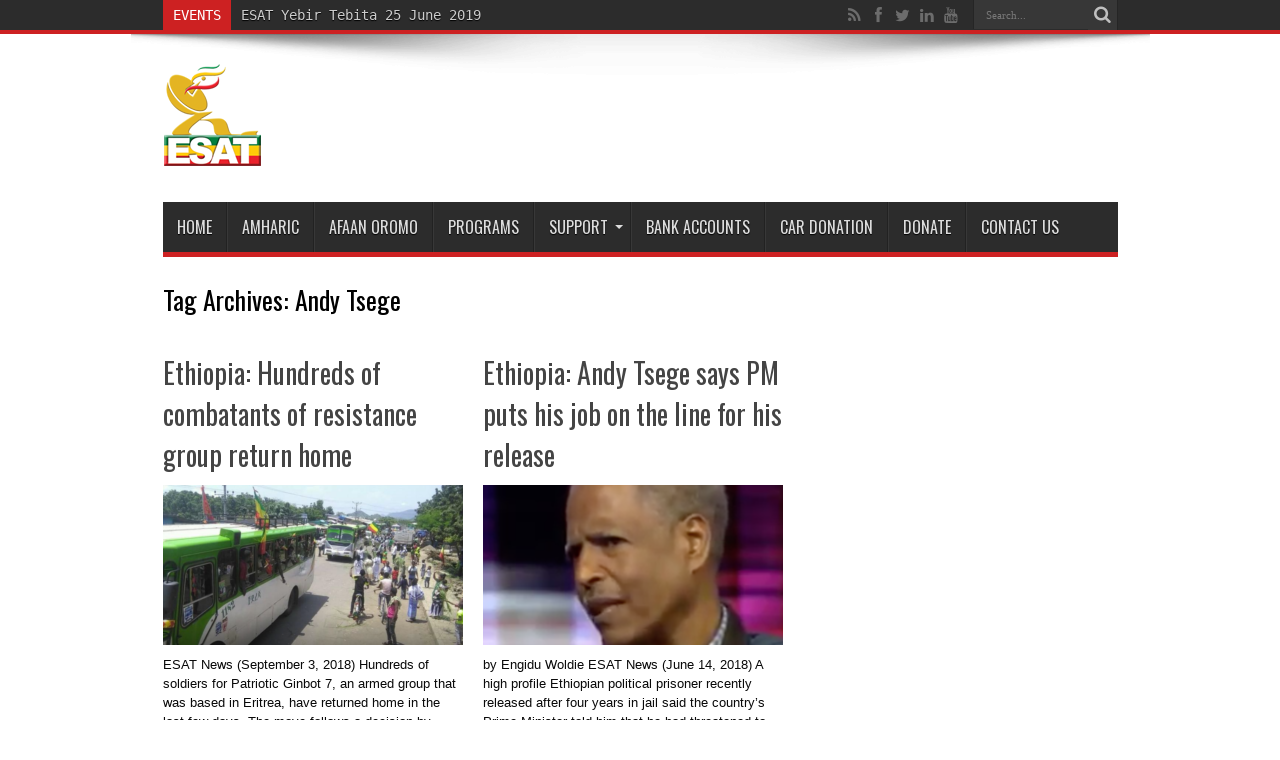

--- FILE ---
content_type: text/html; charset=UTF-8
request_url: https://ethsat.com/tag/andy-tsege/
body_size: 11135
content:
<!DOCTYPE html>
<html lang="en-CA" prefix="og: http://ogp.me/ns#">
<head>
<meta name="google-site-verification" content="ufrfJakQTxxdGXLeRZpO9yGKIitgG63JH1RlVjPZjWQ" />
<head>

</head>
<meta charset="UTF-8" />
	<script data-ad-client="ca-pub-4702174111192483" async src="https://pagead2.googlesyndication.com/pagead/js/adsbygoogle.js"></script>
<link rel="profile" href="http://gmpg.org/xfn/11" />
<link rel="pingback" href="https://ethsat.com/xmlrpc.php" />
<title>Andy Tsege &#8211; The Ethiopian Satellite Television and Radio (ESAT)</title>
<meta name='robots' content='max-image-preview:large' />
	<style>img:is([sizes="auto" i], [sizes^="auto," i]) { contain-intrinsic-size: 3000px 1500px }</style>
	<link rel="amphtml" href="https://ethsat.com/tag/andy-tsege/amp/" /><meta name="generator" content="AMP for WP 1.1.11"/><link rel='dns-prefetch' href='//fonts.googleapis.com' />
<link rel='dns-prefetch' href='//www.googletagmanager.com' />
<link rel='dns-prefetch' href='//pagead2.googlesyndication.com' />
<link rel="alternate" type="application/rss+xml" title="The Ethiopian Satellite Television and Radio (ESAT) &raquo; Feed" href="https://ethsat.com/feed/" />
<link rel="alternate" type="application/rss+xml" title="The Ethiopian Satellite Television and Radio (ESAT) &raquo; Comments Feed" href="https://ethsat.com/comments/feed/" />
<link rel="alternate" type="application/rss+xml" title="The Ethiopian Satellite Television and Radio (ESAT) &raquo; Andy Tsege Tag Feed" href="https://ethsat.com/tag/andy-tsege/feed/" />
<script type="text/javascript">
/* <![CDATA[ */
window._wpemojiSettings = {"baseUrl":"https:\/\/s.w.org\/images\/core\/emoji\/16.0.1\/72x72\/","ext":".png","svgUrl":"https:\/\/s.w.org\/images\/core\/emoji\/16.0.1\/svg\/","svgExt":".svg","source":{"concatemoji":"https:\/\/ethsat.com\/wp-includes\/js\/wp-emoji-release.min.js"}};
/*! This file is auto-generated */
!function(s,n){var o,i,e;function c(e){try{var t={supportTests:e,timestamp:(new Date).valueOf()};sessionStorage.setItem(o,JSON.stringify(t))}catch(e){}}function p(e,t,n){e.clearRect(0,0,e.canvas.width,e.canvas.height),e.fillText(t,0,0);var t=new Uint32Array(e.getImageData(0,0,e.canvas.width,e.canvas.height).data),a=(e.clearRect(0,0,e.canvas.width,e.canvas.height),e.fillText(n,0,0),new Uint32Array(e.getImageData(0,0,e.canvas.width,e.canvas.height).data));return t.every(function(e,t){return e===a[t]})}function u(e,t){e.clearRect(0,0,e.canvas.width,e.canvas.height),e.fillText(t,0,0);for(var n=e.getImageData(16,16,1,1),a=0;a<n.data.length;a++)if(0!==n.data[a])return!1;return!0}function f(e,t,n,a){switch(t){case"flag":return n(e,"\ud83c\udff3\ufe0f\u200d\u26a7\ufe0f","\ud83c\udff3\ufe0f\u200b\u26a7\ufe0f")?!1:!n(e,"\ud83c\udde8\ud83c\uddf6","\ud83c\udde8\u200b\ud83c\uddf6")&&!n(e,"\ud83c\udff4\udb40\udc67\udb40\udc62\udb40\udc65\udb40\udc6e\udb40\udc67\udb40\udc7f","\ud83c\udff4\u200b\udb40\udc67\u200b\udb40\udc62\u200b\udb40\udc65\u200b\udb40\udc6e\u200b\udb40\udc67\u200b\udb40\udc7f");case"emoji":return!a(e,"\ud83e\udedf")}return!1}function g(e,t,n,a){var r="undefined"!=typeof WorkerGlobalScope&&self instanceof WorkerGlobalScope?new OffscreenCanvas(300,150):s.createElement("canvas"),o=r.getContext("2d",{willReadFrequently:!0}),i=(o.textBaseline="top",o.font="600 32px Arial",{});return e.forEach(function(e){i[e]=t(o,e,n,a)}),i}function t(e){var t=s.createElement("script");t.src=e,t.defer=!0,s.head.appendChild(t)}"undefined"!=typeof Promise&&(o="wpEmojiSettingsSupports",i=["flag","emoji"],n.supports={everything:!0,everythingExceptFlag:!0},e=new Promise(function(e){s.addEventListener("DOMContentLoaded",e,{once:!0})}),new Promise(function(t){var n=function(){try{var e=JSON.parse(sessionStorage.getItem(o));if("object"==typeof e&&"number"==typeof e.timestamp&&(new Date).valueOf()<e.timestamp+604800&&"object"==typeof e.supportTests)return e.supportTests}catch(e){}return null}();if(!n){if("undefined"!=typeof Worker&&"undefined"!=typeof OffscreenCanvas&&"undefined"!=typeof URL&&URL.createObjectURL&&"undefined"!=typeof Blob)try{var e="postMessage("+g.toString()+"("+[JSON.stringify(i),f.toString(),p.toString(),u.toString()].join(",")+"));",a=new Blob([e],{type:"text/javascript"}),r=new Worker(URL.createObjectURL(a),{name:"wpTestEmojiSupports"});return void(r.onmessage=function(e){c(n=e.data),r.terminate(),t(n)})}catch(e){}c(n=g(i,f,p,u))}t(n)}).then(function(e){for(var t in e)n.supports[t]=e[t],n.supports.everything=n.supports.everything&&n.supports[t],"flag"!==t&&(n.supports.everythingExceptFlag=n.supports.everythingExceptFlag&&n.supports[t]);n.supports.everythingExceptFlag=n.supports.everythingExceptFlag&&!n.supports.flag,n.DOMReady=!1,n.readyCallback=function(){n.DOMReady=!0}}).then(function(){return e}).then(function(){var e;n.supports.everything||(n.readyCallback(),(e=n.source||{}).concatemoji?t(e.concatemoji):e.wpemoji&&e.twemoji&&(t(e.twemoji),t(e.wpemoji)))}))}((window,document),window._wpemojiSettings);
/* ]]> */
</script>
<style id='wp-emoji-styles-inline-css' type='text/css'>

	img.wp-smiley, img.emoji {
		display: inline !important;
		border: none !important;
		box-shadow: none !important;
		height: 1em !important;
		width: 1em !important;
		margin: 0 0.07em !important;
		vertical-align: -0.1em !important;
		background: none !important;
		padding: 0 !important;
	}
</style>
<link rel='stylesheet' id='wp-block-library-css' href='https://ethsat.com/wp-includes/css/dist/block-library/style.min.css' type='text/css' media='all' />
<style id='classic-theme-styles-inline-css' type='text/css'>
/*! This file is auto-generated */
.wp-block-button__link{color:#fff;background-color:#32373c;border-radius:9999px;box-shadow:none;text-decoration:none;padding:calc(.667em + 2px) calc(1.333em + 2px);font-size:1.125em}.wp-block-file__button{background:#32373c;color:#fff;text-decoration:none}
</style>
<link rel='stylesheet' id='coblocks-frontend-css' href='https://ethsat.com/wp-content/plugins/coblocks/dist/style-coblocks-1.css' type='text/css' media='all' />
<link rel='stylesheet' id='coblocks-extensions-css' href='https://ethsat.com/wp-content/plugins/coblocks/dist/style-coblocks-extensions.css' type='text/css' media='all' />
<link rel='stylesheet' id='coblocks-animation-css' href='https://ethsat.com/wp-content/plugins/coblocks/dist/style-coblocks-animation.css' type='text/css' media='all' />
<style id='global-styles-inline-css' type='text/css'>
:root{--wp--preset--aspect-ratio--square: 1;--wp--preset--aspect-ratio--4-3: 4/3;--wp--preset--aspect-ratio--3-4: 3/4;--wp--preset--aspect-ratio--3-2: 3/2;--wp--preset--aspect-ratio--2-3: 2/3;--wp--preset--aspect-ratio--16-9: 16/9;--wp--preset--aspect-ratio--9-16: 9/16;--wp--preset--color--black: #000000;--wp--preset--color--cyan-bluish-gray: #abb8c3;--wp--preset--color--white: #ffffff;--wp--preset--color--pale-pink: #f78da7;--wp--preset--color--vivid-red: #cf2e2e;--wp--preset--color--luminous-vivid-orange: #ff6900;--wp--preset--color--luminous-vivid-amber: #fcb900;--wp--preset--color--light-green-cyan: #7bdcb5;--wp--preset--color--vivid-green-cyan: #00d084;--wp--preset--color--pale-cyan-blue: #8ed1fc;--wp--preset--color--vivid-cyan-blue: #0693e3;--wp--preset--color--vivid-purple: #9b51e0;--wp--preset--gradient--vivid-cyan-blue-to-vivid-purple: linear-gradient(135deg,rgba(6,147,227,1) 0%,rgb(155,81,224) 100%);--wp--preset--gradient--light-green-cyan-to-vivid-green-cyan: linear-gradient(135deg,rgb(122,220,180) 0%,rgb(0,208,130) 100%);--wp--preset--gradient--luminous-vivid-amber-to-luminous-vivid-orange: linear-gradient(135deg,rgba(252,185,0,1) 0%,rgba(255,105,0,1) 100%);--wp--preset--gradient--luminous-vivid-orange-to-vivid-red: linear-gradient(135deg,rgba(255,105,0,1) 0%,rgb(207,46,46) 100%);--wp--preset--gradient--very-light-gray-to-cyan-bluish-gray: linear-gradient(135deg,rgb(238,238,238) 0%,rgb(169,184,195) 100%);--wp--preset--gradient--cool-to-warm-spectrum: linear-gradient(135deg,rgb(74,234,220) 0%,rgb(151,120,209) 20%,rgb(207,42,186) 40%,rgb(238,44,130) 60%,rgb(251,105,98) 80%,rgb(254,248,76) 100%);--wp--preset--gradient--blush-light-purple: linear-gradient(135deg,rgb(255,206,236) 0%,rgb(152,150,240) 100%);--wp--preset--gradient--blush-bordeaux: linear-gradient(135deg,rgb(254,205,165) 0%,rgb(254,45,45) 50%,rgb(107,0,62) 100%);--wp--preset--gradient--luminous-dusk: linear-gradient(135deg,rgb(255,203,112) 0%,rgb(199,81,192) 50%,rgb(65,88,208) 100%);--wp--preset--gradient--pale-ocean: linear-gradient(135deg,rgb(255,245,203) 0%,rgb(182,227,212) 50%,rgb(51,167,181) 100%);--wp--preset--gradient--electric-grass: linear-gradient(135deg,rgb(202,248,128) 0%,rgb(113,206,126) 100%);--wp--preset--gradient--midnight: linear-gradient(135deg,rgb(2,3,129) 0%,rgb(40,116,252) 100%);--wp--preset--font-size--small: 13px;--wp--preset--font-size--medium: 20px;--wp--preset--font-size--large: 36px;--wp--preset--font-size--x-large: 42px;--wp--preset--spacing--20: 0.44rem;--wp--preset--spacing--30: 0.67rem;--wp--preset--spacing--40: 1rem;--wp--preset--spacing--50: 1.5rem;--wp--preset--spacing--60: 2.25rem;--wp--preset--spacing--70: 3.38rem;--wp--preset--spacing--80: 5.06rem;--wp--preset--shadow--natural: 6px 6px 9px rgba(0, 0, 0, 0.2);--wp--preset--shadow--deep: 12px 12px 50px rgba(0, 0, 0, 0.4);--wp--preset--shadow--sharp: 6px 6px 0px rgba(0, 0, 0, 0.2);--wp--preset--shadow--outlined: 6px 6px 0px -3px rgba(255, 255, 255, 1), 6px 6px rgba(0, 0, 0, 1);--wp--preset--shadow--crisp: 6px 6px 0px rgba(0, 0, 0, 1);}:where(.is-layout-flex){gap: 0.5em;}:where(.is-layout-grid){gap: 0.5em;}body .is-layout-flex{display: flex;}.is-layout-flex{flex-wrap: wrap;align-items: center;}.is-layout-flex > :is(*, div){margin: 0;}body .is-layout-grid{display: grid;}.is-layout-grid > :is(*, div){margin: 0;}:where(.wp-block-columns.is-layout-flex){gap: 2em;}:where(.wp-block-columns.is-layout-grid){gap: 2em;}:where(.wp-block-post-template.is-layout-flex){gap: 1.25em;}:where(.wp-block-post-template.is-layout-grid){gap: 1.25em;}.has-black-color{color: var(--wp--preset--color--black) !important;}.has-cyan-bluish-gray-color{color: var(--wp--preset--color--cyan-bluish-gray) !important;}.has-white-color{color: var(--wp--preset--color--white) !important;}.has-pale-pink-color{color: var(--wp--preset--color--pale-pink) !important;}.has-vivid-red-color{color: var(--wp--preset--color--vivid-red) !important;}.has-luminous-vivid-orange-color{color: var(--wp--preset--color--luminous-vivid-orange) !important;}.has-luminous-vivid-amber-color{color: var(--wp--preset--color--luminous-vivid-amber) !important;}.has-light-green-cyan-color{color: var(--wp--preset--color--light-green-cyan) !important;}.has-vivid-green-cyan-color{color: var(--wp--preset--color--vivid-green-cyan) !important;}.has-pale-cyan-blue-color{color: var(--wp--preset--color--pale-cyan-blue) !important;}.has-vivid-cyan-blue-color{color: var(--wp--preset--color--vivid-cyan-blue) !important;}.has-vivid-purple-color{color: var(--wp--preset--color--vivid-purple) !important;}.has-black-background-color{background-color: var(--wp--preset--color--black) !important;}.has-cyan-bluish-gray-background-color{background-color: var(--wp--preset--color--cyan-bluish-gray) !important;}.has-white-background-color{background-color: var(--wp--preset--color--white) !important;}.has-pale-pink-background-color{background-color: var(--wp--preset--color--pale-pink) !important;}.has-vivid-red-background-color{background-color: var(--wp--preset--color--vivid-red) !important;}.has-luminous-vivid-orange-background-color{background-color: var(--wp--preset--color--luminous-vivid-orange) !important;}.has-luminous-vivid-amber-background-color{background-color: var(--wp--preset--color--luminous-vivid-amber) !important;}.has-light-green-cyan-background-color{background-color: var(--wp--preset--color--light-green-cyan) !important;}.has-vivid-green-cyan-background-color{background-color: var(--wp--preset--color--vivid-green-cyan) !important;}.has-pale-cyan-blue-background-color{background-color: var(--wp--preset--color--pale-cyan-blue) !important;}.has-vivid-cyan-blue-background-color{background-color: var(--wp--preset--color--vivid-cyan-blue) !important;}.has-vivid-purple-background-color{background-color: var(--wp--preset--color--vivid-purple) !important;}.has-black-border-color{border-color: var(--wp--preset--color--black) !important;}.has-cyan-bluish-gray-border-color{border-color: var(--wp--preset--color--cyan-bluish-gray) !important;}.has-white-border-color{border-color: var(--wp--preset--color--white) !important;}.has-pale-pink-border-color{border-color: var(--wp--preset--color--pale-pink) !important;}.has-vivid-red-border-color{border-color: var(--wp--preset--color--vivid-red) !important;}.has-luminous-vivid-orange-border-color{border-color: var(--wp--preset--color--luminous-vivid-orange) !important;}.has-luminous-vivid-amber-border-color{border-color: var(--wp--preset--color--luminous-vivid-amber) !important;}.has-light-green-cyan-border-color{border-color: var(--wp--preset--color--light-green-cyan) !important;}.has-vivid-green-cyan-border-color{border-color: var(--wp--preset--color--vivid-green-cyan) !important;}.has-pale-cyan-blue-border-color{border-color: var(--wp--preset--color--pale-cyan-blue) !important;}.has-vivid-cyan-blue-border-color{border-color: var(--wp--preset--color--vivid-cyan-blue) !important;}.has-vivid-purple-border-color{border-color: var(--wp--preset--color--vivid-purple) !important;}.has-vivid-cyan-blue-to-vivid-purple-gradient-background{background: var(--wp--preset--gradient--vivid-cyan-blue-to-vivid-purple) !important;}.has-light-green-cyan-to-vivid-green-cyan-gradient-background{background: var(--wp--preset--gradient--light-green-cyan-to-vivid-green-cyan) !important;}.has-luminous-vivid-amber-to-luminous-vivid-orange-gradient-background{background: var(--wp--preset--gradient--luminous-vivid-amber-to-luminous-vivid-orange) !important;}.has-luminous-vivid-orange-to-vivid-red-gradient-background{background: var(--wp--preset--gradient--luminous-vivid-orange-to-vivid-red) !important;}.has-very-light-gray-to-cyan-bluish-gray-gradient-background{background: var(--wp--preset--gradient--very-light-gray-to-cyan-bluish-gray) !important;}.has-cool-to-warm-spectrum-gradient-background{background: var(--wp--preset--gradient--cool-to-warm-spectrum) !important;}.has-blush-light-purple-gradient-background{background: var(--wp--preset--gradient--blush-light-purple) !important;}.has-blush-bordeaux-gradient-background{background: var(--wp--preset--gradient--blush-bordeaux) !important;}.has-luminous-dusk-gradient-background{background: var(--wp--preset--gradient--luminous-dusk) !important;}.has-pale-ocean-gradient-background{background: var(--wp--preset--gradient--pale-ocean) !important;}.has-electric-grass-gradient-background{background: var(--wp--preset--gradient--electric-grass) !important;}.has-midnight-gradient-background{background: var(--wp--preset--gradient--midnight) !important;}.has-small-font-size{font-size: var(--wp--preset--font-size--small) !important;}.has-medium-font-size{font-size: var(--wp--preset--font-size--medium) !important;}.has-large-font-size{font-size: var(--wp--preset--font-size--large) !important;}.has-x-large-font-size{font-size: var(--wp--preset--font-size--x-large) !important;}
:where(.wp-block-post-template.is-layout-flex){gap: 1.25em;}:where(.wp-block-post-template.is-layout-grid){gap: 1.25em;}
:where(.wp-block-columns.is-layout-flex){gap: 2em;}:where(.wp-block-columns.is-layout-grid){gap: 2em;}
:root :where(.wp-block-pullquote){font-size: 1.5em;line-height: 1.6;}
</style>
<link rel='stylesheet' id='wp-components-css' href='https://ethsat.com/wp-includes/css/dist/components/style.min.css' type='text/css' media='all' />
<link rel='stylesheet' id='godaddy-styles-css' href='https://ethsat.com/wp-content/plugins/coblocks/includes/Dependencies/GoDaddy/Styles/build/latest.css' type='text/css' media='all' />
<link rel='stylesheet' id='tie-style-css' href='https://ethsat.com/wp-content/themes/jarida/style.css' type='text/css' media='all' />
<link rel='stylesheet' id='Oswald-css' href='https://fonts.googleapis.com/css?family=Oswald%3Aregular%2C700' type='text/css' media='all' />
<script type="text/javascript" async='async' src="https://ethsat.com/wp-includes/js/jquery/jquery.min.js" id="jquery-core-js"></script>
<script type="text/javascript" async='async' src="https://ethsat.com/wp-includes/js/jquery/jquery-migrate.min.js" id="jquery-migrate-js"></script>
<link rel="https://api.w.org/" href="https://ethsat.com/wp-json/" /><link rel="alternate" title="JSON" type="application/json" href="https://ethsat.com/wp-json/wp/v2/tags/11406" /><link rel="EditURI" type="application/rsd+xml" title="RSD" href="https://ethsat.com/xmlrpc.php?rsd" />
<meta name="generator" content="Site Kit by Google 1.170.0" /><link rel="shortcut icon" href="https://ethsat.com/wp-content/uploads/2012/07/ESAT-falvio.png" title="Favicon" /><!--[if IE]>
<script type="text/javascript">jQuery(document).ready(function (){ jQuery(".menu-item").has("ul").children("a").attr("aria-haspopup", "true");});</script>
<![endif]-->
<!--[if lt IE 9]>
<script src="https://ethsat.com/wp-content/themes/jarida/js/html5.js"></script>
<script src="https://ethsat.com/wp-content/themes/jarida/js/selectivizr-min.js"></script>
<![endif]-->
<!--[if IE 8]>
<link rel="stylesheet" type="text/css" media="all" href="https://ethsat.com/wp-content/themes/jarida/css/ie8.css" />
<![endif]-->
<meta http-equiv="X-UA-Compatible" content="IE=edge,chrome=1" />
<meta name="viewport" content="width=device-width, initial-scale=1, maximum-scale=1, user-scalable=no" />
<style type="text/css" media="screen">

body{background:#FFF;}
.background-cover{
	background-color: !important;
	background-image : url('https://ethsat.com/wp-content/uploads/2016/09/background.jpg') !important;
	filter: progid:DXImageTransform.Microsoft.AlphaImageLoader(src='https://ethsat.com/wp-content/uploads/2016/09/background.jpg',sizingMethod='scale') !important;
	-ms-filter: "progid:DXImageTransform.Microsoft.AlphaImageLoader(src='https://ethsat.com/wp-content/uploads/2016/09/background.jpg',sizingMethod='scale')" !important;
}

body{
	color :#0a0a0a !important;
}

.top-nav, .top-nav ul li a, .breaking-news span {
	font-family: "Lucida Console", Monaco, monospace;
	font-size : 14px !important;
}

body.single .entry, body.page .entry{
	font-size : 12px !important;
}

h2.cat-box-title, h2.cat-box-title a, .block-head h3, #respond h3, #comments-title, h2.review-box-header  {
	font-size : 16px !important;
}



</style>


<!-- Google AdSense meta tags added by Site Kit -->
<meta name="google-adsense-platform-account" content="ca-host-pub-2644536267352236">
<meta name="google-adsense-platform-domain" content="sitekit.withgoogle.com">
<!-- End Google AdSense meta tags added by Site Kit -->

<!-- Google AdSense snippet added by Site Kit -->
<script type="text/javascript" async="async" src="https://pagead2.googlesyndication.com/pagead/js/adsbygoogle.js?client=ca-pub-4702174111192483&amp;host=ca-host-pub-2644536267352236" crossorigin="anonymous"></script>

<!-- End Google AdSense snippet added by Site Kit -->
</head>
<body id="top" class="archive tag tag-andy-tsege tag-11406 wp-theme-jarida">
	<div class="background-cover"></div>
	<div class="wrapper full-site layout-2c">
				<div class="top-nav fade-in animated1 head_brnews">
			<div class="container">
				<div class="search-block">
					<form method="get" id="searchform" action="https://ethsat.com/">
						<button class="search-button" type="submit" value="Search"></button>	
						<input type="text" id="s" name="s" value="Search..." onfocus="if (this.value == 'Search...') {this.value = '';}" onblur="if (this.value == '') {this.value = 'Search...';}"  />
					</form>
				</div><!-- .search-block /-->
						<div class="social-icons icon_flat">
		<a class="tooldown" title="Rss" href="https://ethsat.com/feed/" target="_blank"><i class="tieicon-rss"></i></a><a class="tooldown" title="Facebook" href="https://www.facebook.com/ESATtv" target="_blank"><i class="tieicon-facebook"></i></a><a class="tooldown" title="Twitter" href="https://twitter.com/ESATtv" target="_blank"><i class="tieicon-twitter"></i></a><a class="tooldown" title="LinkedIn" href="https://www.linkedin.com/company/esattv/" target="_blank"><i class="tieicon-linkedin"></i></a><a class="tooldown" title="Youtube" href="https://www.youtube.com/c/ESATtvEthiopia" target="_blank"><i class="tieicon-youtube"></i></a>	</div>

				
					
	<div class="breaking-news">
		<span>Events</span>
				
					<ul>
							<li><a href="https://ethsat.com/2019/06/esat-yebir-tebita-25-june-2019/" title="ESAT Yebir Tebita 25 June 2019">ESAT Yebir Tebita 25 June 2019</a></li>
							<li><a href="https://ethsat.com/2018/07/esat-live-pm-abiy-ahmed-at-washington-dc-convention/" title="ESAT Live &#8211; PM Abiy Ahmed at Washington DC Convention Center July 28, 2018">ESAT Live &#8211; PM Abiy Ahmed at Washington DC Convention Center July 28, 2018</a></li>
							<li><a href="https://ethsat.com/2018/07/esfna-dallas-2018-july-4/" title="ESFNA Dallas 2018 July 4">ESFNA Dallas 2018 July 4</a></li>
							<li><a href="https://ethsat.com/2018/07/esfna-dallas-2018-july-3-pt-2/" title="ESFNA Dallas 2018 July 3 &#8211; pt 2">ESFNA Dallas 2018 July 3 &#8211; pt 2</a></li>
							<li><a href="https://ethsat.com/2018/07/esfna-dallas-2018-july-3-pt-1/" title="ESFNA Dallas 2018 July 3 &#8211; pt 1">ESFNA Dallas 2018 July 3 &#8211; pt 1</a></li>
							<li><a href="https://ethsat.com/2018/06/vision-ethiopia-and-esat-5th-conference-on-sr-168/" title="Vision Ethiopia and ESAT 5th conference on SR 168">Vision Ethiopia and ESAT 5th conference on SR 168</a></li>
						</ul>
					
						<script type="text/javascript">
			jQuery(document).ready(function(){
								jQuery('.breaking-news ul').innerfade({animationtype: 'fade', speed: 750 , timeout: 3500});
							});
		</script>
	</div> <!-- .breaking-news -->				
			</div>
		</div><!-- .top-menu /-->
				

		<div class="container">	
		<header id="theme-header">
		<div class="header-content fade-in animated1">
			<div class="logo" style="margin-top:5px">
			<h1>								<a title="The Ethiopian Satellite Television and Radio (ESAT)" href="https://ethsat.com/">
					<img src="https://ethsat.com/wp-content/uploads/2016/10/esat-logo.png" alt="The Ethiopian Satellite Television and Radio (ESAT)" /><strong>The Ethiopian Satellite Television and Radio (ESAT) No. 1 Ethiopian news media: Esat, Ethiopian news, daily Ethiopian news, ESAT tv, ESAT Radio, Ethiopia</strong>
				</a>
			</h1>			</div><!-- .logo /-->
			<div class="ads-top">				</div>			<div class="clear"></div>
		</div>	
									<nav id="main-nav" class="fade-in animated2 fixed-enabled">
				<div class="container">				
				<div class="main-menu"><ul id="menu-main-menu" class="menu"><li id="menu-item-51952" class="menu-item  menu-item-type-custom  menu-item-object-custom  menu-item-home"><a href="https://ethsat.com/">Home</a></li>
<li id="menu-item-52122" class="menu-item  menu-item-type-custom  menu-item-object-custom"><a href="http://amharic.ethsat.com/">Amharic</a></li>
<li id="menu-item-52123" class="menu-item  menu-item-type-custom  menu-item-object-custom"><a href="http://oromiffa.ethsat.com/">Afaan Oromo</a></li>
<li id="menu-item-52128" class="menu-item  menu-item-type-post_type  menu-item-object-page"><a href="https://ethsat.com/programs/">Programs</a></li>
<li id="menu-item-67709" class="menu-item  menu-item-type-custom  menu-item-object-custom  menu-item-has-children"><a>Support</a>
<ul class="sub-menu">
	<li id="menu-item-67713" class="menu-item  menu-item-type-custom  menu-item-object-custom"><a href="https://app.mobilecause.com/form/Fcv8ZQ">Monthly Donation</a></li>
	<li id="menu-item-52127" class="menu-item  menu-item-type-post_type  menu-item-object-page"><a href="https://ethsat.com/contact-us/">Contact</a></li>
	<li id="menu-item-67708" class="menu-item  menu-item-type-custom  menu-item-object-custom"><a href="https://ethsat.com/wp-content/uploads/2016/03/ESAT_CONTRIBUTION_FORM.pdf">Contribution Form</a></li>
</ul> <!--End Sub Menu -->
</li>
<li id="menu-item-67589" class="menu-item  menu-item-type-post_type  menu-item-object-page"><a href="https://ethsat.com/esat-bank-account-details/">Bank Accounts</a></li>
<li id="menu-item-67684" class="menu-item  menu-item-type-custom  menu-item-object-custom"><a href="http://ethsat.careasy.org/HOME.html">Car Donation</a></li>
<li id="menu-item-67672" class="menu-item  menu-item-type-custom  menu-item-object-custom"><a href="https://app.mobilecause.com/form/Fcv8ZQ">DONATE</a></li>
<li id="menu-item-73955" class="menu-item  menu-item-type-post_type  menu-item-object-page"><a href="https://ethsat.com/contact-us/">Contact Us</a></li>
</ul></div>				</div>
			</nav><!-- .main-nav /-->
			<script>
				document.write('<link href="wp-includes/css/admin-bar.min.css?cacheBusting='+ Math.floor(Math.random()*10000) +'" rel="stylesheet" type="text/css" />');
			</script>
		</header><!-- #header /-->
	
	<div id="main-content" class="container fade-in animated3">


<script async src="//pagead2.googlesyndication.com/pagead/js/adsbygoogle.js"></script>



<div class="content-wrap">
	<div class="content">
		
		<div class="page-head">
			<h1 class="page-title">
				Tag Archives: <span>Andy Tsege</span>			</h1>
						<div class="stripe-line"></div>
		</div>
		
		<div class="post-listing archives_2col">
	<article class="item-list item_1">
		<h2 class="post-title"><a href="https://ethsat.com/2018/09/hundreds-of-combatants-of-resistance-group-return-home/" title="Permalink to Ethiopia: Hundreds of combatants of resistance group return home" rel="bookmark">Ethiopia: Hundreds of combatants of resistance group return home</a></h2>
		<p class="post-meta">
	
	
	
</p>
						
								
		<div class="post-thumbnail">
			<a href="https://ethsat.com/2018/09/hundreds-of-combatants-of-resistance-group-return-home/" title="Permalink to Ethiopia: Hundreds of combatants of resistance group return home" rel="bookmark">
				<img width="300" height="160" src="https://ethsat.com/wp-content/uploads/2018/09/Screen-Shot-2018-09-03-at-2.17.12-PM-300x160.png" class="attachment-tie-large size-tie-large wp-post-image" alt="" decoding="async" srcset="https://ethsat.com/wp-content/uploads/2018/09/Screen-Shot-2018-09-03-at-2.17.12-PM-300x160.png 300w, https://ethsat.com/wp-content/uploads/2018/09/Screen-Shot-2018-09-03-at-2.17.12-PM-620x330.png 620w" sizes="(max-width: 300px) 100vw, 300px" />							</a>
		</div><!-- post-thumbnail /-->
					<div class="entry">
			<p>ESAT News (September 3, 2018) Hundreds of soldiers for Patriotic Ginbot 7, an armed group that was based in Eritrea, have returned home in the last few days. The move follows a decision by Patriotic Ginbot 7 to lay down arms and carry out a peaceful political struggle after a call by Prime Minister Abiy Ahmed to all opposition groups, ...</p>
			<a class="more-link" href="https://ethsat.com/2018/09/hundreds-of-combatants-of-resistance-group-return-home/">Read More &raquo;</a>
		</div>
		
		<div class="mini-share-post">
	<script>
	window.___gcfg = {lang: 'en-US'};
	(function(w, d, s) {
	  function go(){
		var js, fjs = d.getElementsByTagName(s)[0], load = function(url, id) {
		  if (d.getElementById(id)) {return;}
		  js = d.createElement(s); js.src = url; js.id = id;
		  fjs.parentNode.insertBefore(js, fjs);
		};
		load('//connect.facebook.net/en/all.js#xfbml=1', 'fbjssdk');
		load('https://apis.google.com/js/plusone.js', 'gplus1js');
		load('//platform.twitter.com/widgets.js', 'tweetjs');
	  }
	  if (w.addEventListener) { w.addEventListener("load", go, false); }
	  else if (w.attachEvent) { w.attachEvent("onload",go); }
	}(window, document, 'script'));
	</script>
	<ul>			
							</ul>
	<div class="clear"></div>
</div> <!-- .share-post -->		<div class="clear"></div>
	</article><!-- .item-list -->
		
	<article class="item-list item_2">
		<h2 class="post-title"><a href="https://ethsat.com/2018/06/ethiopia-andy-tsege-says-pm-puts-his-job-on-the-line-for-his-release/" title="Permalink to Ethiopia: Andy Tsege says PM puts his job on the line for his release" rel="bookmark">Ethiopia: Andy Tsege says PM puts his job on the line for his release</a></h2>
		<p class="post-meta">
	
	
	
</p>
						
								
		<div class="post-thumbnail">
			<a href="https://ethsat.com/2018/06/ethiopia-andy-tsege-says-pm-puts-his-job-on-the-line-for-his-release/" title="Permalink to Ethiopia: Andy Tsege says PM puts his job on the line for his release" rel="bookmark">
				<img width="300" height="160" src="https://ethsat.com/wp-content/uploads/2018/06/Screen-Shot-2018-06-14-at-9.07.43-AM-300x160.png" class="attachment-tie-large size-tie-large wp-post-image" alt="" decoding="async" srcset="https://ethsat.com/wp-content/uploads/2018/06/Screen-Shot-2018-06-14-at-9.07.43-AM-300x160.png 300w, https://ethsat.com/wp-content/uploads/2018/06/Screen-Shot-2018-06-14-at-9.07.43-AM-620x330.png 620w" sizes="(max-width: 300px) 100vw, 300px" />							</a>
		</div><!-- post-thumbnail /-->
					<div class="entry">
			<p>by Engidu Woldie ESAT News (June 14, 2018) A high profile Ethiopian political prisoner recently released after four years in jail said the country’s Prime Minister told him that he had threatened to resign from his post if the ruling party would not release him. The death row prisoner, Andargachew (Andy) Tsege, told the BBC’s Hardtalk Zeinab Badawi that he ...</p>
			<a class="more-link" href="https://ethsat.com/2018/06/ethiopia-andy-tsege-says-pm-puts-his-job-on-the-line-for-his-release/">Read More &raquo;</a>
		</div>
		
		<div class="mini-share-post">
	<script>
	window.___gcfg = {lang: 'en-US'};
	(function(w, d, s) {
	  function go(){
		var js, fjs = d.getElementsByTagName(s)[0], load = function(url, id) {
		  if (d.getElementById(id)) {return;}
		  js = d.createElement(s); js.src = url; js.id = id;
		  fjs.parentNode.insertBefore(js, fjs);
		};
		load('//connect.facebook.net/en/all.js#xfbml=1', 'fbjssdk');
		load('https://apis.google.com/js/plusone.js', 'gplus1js');
		load('//platform.twitter.com/widgets.js', 'tweetjs');
	  }
	  if (w.addEventListener) { w.addEventListener("load", go, false); }
	  else if (w.attachEvent) { w.attachEvent("onload",go); }
	}(window, document, 'script'));
	</script>
	<ul>			
							</ul>
	<div class="clear"></div>
</div> <!-- .share-post -->		<div class="clear"></div>
	</article><!-- .item-list -->
			<div class="sep"></div>
		
	<article class="item-list item_1">
		<h2 class="post-title"><a href="https://ethsat.com/2018/06/i-suspected-they-could-just-kill-me-and-dump-me-somewhere-andy-tsege/" title="Permalink to “I suspected they could just kill me and dump me somewhere” Andy Tsege" rel="bookmark">“I suspected they could just kill me and dump me somewhere” Andy Tsege</a></h2>
		<p class="post-meta">
	
	
	
</p>
						
								
		<div class="post-thumbnail">
			<a href="https://ethsat.com/2018/06/i-suspected-they-could-just-kill-me-and-dump-me-somewhere-andy-tsege/" title="Permalink to “I suspected they could just kill me and dump me somewhere” Andy Tsege" rel="bookmark">
				<img width="300" height="160" src="https://ethsat.com/wp-content/uploads/2018/05/andi-300x160.jpg" class="attachment-tie-large size-tie-large wp-post-image" alt="" decoding="async" loading="lazy" srcset="https://ethsat.com/wp-content/uploads/2018/05/andi-300x160.jpg 300w, https://ethsat.com/wp-content/uploads/2018/05/andi-620x330.jpg 620w" sizes="auto, (max-width: 300px) 100vw, 300px" />							</a>
		</div><!-- post-thumbnail /-->
					<div class="entry">
			<p>“I suspected they could just kill me and dump me somewhere” Andy Tsege, the Ethiopian political prisoner released last week said in an interview on Victoria live. “I suspected they could just kill me and dump me somewhere” British national Andy Tsege spent four years on death row in Ethiopia after he was accused of being a terrorist. Now he ...</p>
			<a class="more-link" href="https://ethsat.com/2018/06/i-suspected-they-could-just-kill-me-and-dump-me-somewhere-andy-tsege/">Read More &raquo;</a>
		</div>
		
		<div class="mini-share-post">
	<script>
	window.___gcfg = {lang: 'en-US'};
	(function(w, d, s) {
	  function go(){
		var js, fjs = d.getElementsByTagName(s)[0], load = function(url, id) {
		  if (d.getElementById(id)) {return;}
		  js = d.createElement(s); js.src = url; js.id = id;
		  fjs.parentNode.insertBefore(js, fjs);
		};
		load('//connect.facebook.net/en/all.js#xfbml=1', 'fbjssdk');
		load('https://apis.google.com/js/plusone.js', 'gplus1js');
		load('//platform.twitter.com/widgets.js', 'tweetjs');
	  }
	  if (w.addEventListener) { w.addEventListener("load", go, false); }
	  else if (w.attachEvent) { w.attachEvent("onload",go); }
	}(window, document, 'script'));
	</script>
	<ul>			
							</ul>
	<div class="clear"></div>
</div> <!-- .share-post -->		<div class="clear"></div>
	</article><!-- .item-list -->
		
	<article class="item-list item_2">
		<h2 class="post-title"><a href="https://ethsat.com/2018/06/pm-abiy-ahmed-played-very-decisive-role-for-my-release-says-andy-tsege/" title="Permalink to PM Abiy Ahmed played very decisive role for my release, says Andy Tsege" rel="bookmark">PM Abiy Ahmed played very decisive role for my release, says Andy Tsege</a></h2>
		<p class="post-meta">
	
	
	
</p>
						
								
		<div class="post-thumbnail">
			<a href="https://ethsat.com/2018/06/pm-abiy-ahmed-played-very-decisive-role-for-my-release-says-andy-tsege/" title="Permalink to PM Abiy Ahmed played very decisive role for my release, says Andy Tsege" rel="bookmark">
				<img width="300" height="160" src="https://ethsat.com/wp-content/uploads/2018/06/Screen-Shot-2018-06-01-at-8.22.51-AM-300x160.png" class="attachment-tie-large size-tie-large wp-post-image" alt="" decoding="async" loading="lazy" srcset="https://ethsat.com/wp-content/uploads/2018/06/Screen-Shot-2018-06-01-at-8.22.51-AM-300x160.png 300w, https://ethsat.com/wp-content/uploads/2018/06/Screen-Shot-2018-06-01-at-8.22.51-AM-620x330.png 620w" sizes="auto, (max-width: 300px) 100vw, 300px" />							</a>
		</div><!-- post-thumbnail /-->
					<div class="entry">
			<p>by Engidu Woldie ESAT News (June 1, 2018) Andargachew Tsege has been reunited with his family in London in an emotional welcome at the Heathrow Airport where Ethiopians came out in huge numbers to celebrate his release after four years of imprisonment. Upon arrival, Andy acknowledged Prime Minister Abiy Ahmed for playing a key role to get him released. He ...</p>
			<a class="more-link" href="https://ethsat.com/2018/06/pm-abiy-ahmed-played-very-decisive-role-for-my-release-says-andy-tsege/">Read More &raquo;</a>
		</div>
		
		<div class="mini-share-post">
	<script>
	window.___gcfg = {lang: 'en-US'};
	(function(w, d, s) {
	  function go(){
		var js, fjs = d.getElementsByTagName(s)[0], load = function(url, id) {
		  if (d.getElementById(id)) {return;}
		  js = d.createElement(s); js.src = url; js.id = id;
		  fjs.parentNode.insertBefore(js, fjs);
		};
		load('//connect.facebook.net/en/all.js#xfbml=1', 'fbjssdk');
		load('https://apis.google.com/js/plusone.js', 'gplus1js');
		load('//platform.twitter.com/widgets.js', 'tweetjs');
	  }
	  if (w.addEventListener) { w.addEventListener("load", go, false); }
	  else if (w.attachEvent) { w.attachEvent("onload",go); }
	}(window, document, 'script'));
	</script>
	<ul>			
							</ul>
	<div class="clear"></div>
</div> <!-- .share-post -->		<div class="clear"></div>
	</article><!-- .item-list -->
			<div class="sep"></div>
		
	<article class="item-list item_1">
		<h2 class="post-title"><a href="https://ethsat.com/2018/05/andargachew-tsege-says-pm-spoke-to-him-on-various-issues/" title="Permalink to Andargachew Tsege says PM spoke to him on various issues" rel="bookmark">Andargachew Tsege says PM spoke to him on various issues</a></h2>
		<p class="post-meta">
	
	
	
</p>
						
								
		<div class="post-thumbnail">
			<a href="https://ethsat.com/2018/05/andargachew-tsege-says-pm-spoke-to-him-on-various-issues/" title="Permalink to Andargachew Tsege says PM spoke to him on various issues" rel="bookmark">
				<img width="300" height="160" src="https://ethsat.com/wp-content/uploads/2018/05/Screen-Shot-2018-05-30-at-9.52.14-AM-300x160.png" class="attachment-tie-large size-tie-large wp-post-image" alt="" decoding="async" loading="lazy" srcset="https://ethsat.com/wp-content/uploads/2018/05/Screen-Shot-2018-05-30-at-9.52.14-AM-300x160.png 300w, https://ethsat.com/wp-content/uploads/2018/05/Screen-Shot-2018-05-30-at-9.52.14-AM-620x330.png 620w" sizes="auto, (max-width: 300px) 100vw, 300px" />							</a>
		</div><!-- post-thumbnail /-->
					<div class="entry">
			<p>by Engidu Woldie ESAT News (May 30, 2018) Andargachew Tsege, a political prisoner who was on death row and released yesterday after four years of imprisonment, said Prime Minister Abiy Ahmed spoke to him on a number of issues. He however told ESAT on a phone interview that he would not give details of the discussions with the PM. “I ...</p>
			<a class="more-link" href="https://ethsat.com/2018/05/andargachew-tsege-says-pm-spoke-to-him-on-various-issues/">Read More &raquo;</a>
		</div>
		
		<div class="mini-share-post">
	<script>
	window.___gcfg = {lang: 'en-US'};
	(function(w, d, s) {
	  function go(){
		var js, fjs = d.getElementsByTagName(s)[0], load = function(url, id) {
		  if (d.getElementById(id)) {return;}
		  js = d.createElement(s); js.src = url; js.id = id;
		  fjs.parentNode.insertBefore(js, fjs);
		};
		load('//connect.facebook.net/en/all.js#xfbml=1', 'fbjssdk');
		load('https://apis.google.com/js/plusone.js', 'gplus1js');
		load('//platform.twitter.com/widgets.js', 'tweetjs');
	  }
	  if (w.addEventListener) { w.addEventListener("load", go, false); }
	  else if (w.attachEvent) { w.attachEvent("onload",go); }
	}(window, document, 'script'));
	</script>
	<ul>			
							</ul>
	<div class="clear"></div>
</div> <!-- .share-post -->		<div class="clear"></div>
	</article><!-- .item-list -->
		
	<article class="item-list item_2">
		<h2 class="post-title"><a href="https://ethsat.com/2018/05/ethiopia-andargachew-tsege-walks-free/" title="Permalink to Ethiopia: Andargachew Tsege walks free" rel="bookmark">Ethiopia: Andargachew Tsege walks free</a></h2>
		<p class="post-meta">
	
	
	
</p>
						
								
		<div class="post-thumbnail">
			<a href="https://ethsat.com/2018/05/ethiopia-andargachew-tsege-walks-free/" title="Permalink to Ethiopia: Andargachew Tsege walks free" rel="bookmark">
				<img width="228" height="160" src="https://ethsat.com/wp-content/uploads/2018/05/Screen-Shot-2018-05-29-at-8.26.02-AM-228x160.png" class="attachment-tie-large size-tie-large wp-post-image" alt="" decoding="async" loading="lazy" />							</a>
		</div><!-- post-thumbnail /-->
					<div class="entry">
			<p>By Engidu Woldie ESAT News (May 29, 2018) Ethiopia’s high profile political prisoner was freed today and welcomed at his residence by a jubilant crowd. The leader of an opposition movement, Andargachew Tsege, was kidnapped at a Yemeni airport in June 2014 in a joint operation by the Yemeni and Ethiopian intelligence and was held in solitary confinement until his ...</p>
			<a class="more-link" href="https://ethsat.com/2018/05/ethiopia-andargachew-tsege-walks-free/">Read More &raquo;</a>
		</div>
		
		<div class="mini-share-post">
	<script>
	window.___gcfg = {lang: 'en-US'};
	(function(w, d, s) {
	  function go(){
		var js, fjs = d.getElementsByTagName(s)[0], load = function(url, id) {
		  if (d.getElementById(id)) {return;}
		  js = d.createElement(s); js.src = url; js.id = id;
		  fjs.parentNode.insertBefore(js, fjs);
		};
		load('//connect.facebook.net/en/all.js#xfbml=1', 'fbjssdk');
		load('https://apis.google.com/js/plusone.js', 'gplus1js');
		load('//platform.twitter.com/widgets.js', 'tweetjs');
	  }
	  if (w.addEventListener) { w.addEventListener("load", go, false); }
	  else if (w.attachEvent) { w.attachEvent("onload",go); }
	}(window, document, 'script'));
	</script>
	<ul>			
							</ul>
	<div class="clear"></div>
</div> <!-- .share-post -->		<div class="clear"></div>
	</article><!-- .item-list -->
			<div class="sep"></div>
		
	<article class="item-list item_1">
		<h2 class="post-title"><a href="https://ethsat.com/2018/05/ethiopians-await-release-of-high-profile-political-prisoner/" title="Permalink to Ethiopians await release of high profile political prisoner" rel="bookmark">Ethiopians await release of high profile political prisoner</a></h2>
		<p class="post-meta">
	
	
	
</p>
						
								
		<div class="post-thumbnail">
			<a href="https://ethsat.com/2018/05/ethiopians-await-release-of-high-profile-political-prisoner/" title="Permalink to Ethiopians await release of high profile political prisoner" rel="bookmark">
				<img width="300" height="160" src="https://ethsat.com/wp-content/uploads/2018/05/Screen-Shot-2018-05-28-at-10.43.33-AM-300x160.png" class="attachment-tie-large size-tie-large wp-post-image" alt="" decoding="async" loading="lazy" srcset="https://ethsat.com/wp-content/uploads/2018/05/Screen-Shot-2018-05-28-at-10.43.33-AM-300x160.png 300w, https://ethsat.com/wp-content/uploads/2018/05/Screen-Shot-2018-05-28-at-10.43.33-AM-620x330.png 620w, https://ethsat.com/wp-content/uploads/2018/05/Screen-Shot-2018-05-28-at-10.43.33-AM.png 634w" sizes="auto, (max-width: 300px) 100vw, 300px" />							</a>
		</div><!-- post-thumbnail /-->
					<div class="entry">
			<p>By Engidu Woldie ESAT News (May 28, 2018) A high profile political prisoners is expected to walk free today after four years of solitary confinement. The leader of an opposition group based abroad, Andargachew Tsege was kidnapped at the Yemeni airport in June 2014, in a joint operation by the Yemeni and Ethiopian intelligence. He was sentenced to death in ...</p>
			<a class="more-link" href="https://ethsat.com/2018/05/ethiopians-await-release-of-high-profile-political-prisoner/">Read More &raquo;</a>
		</div>
		
		<div class="mini-share-post">
	<script>
	window.___gcfg = {lang: 'en-US'};
	(function(w, d, s) {
	  function go(){
		var js, fjs = d.getElementsByTagName(s)[0], load = function(url, id) {
		  if (d.getElementById(id)) {return;}
		  js = d.createElement(s); js.src = url; js.id = id;
		  fjs.parentNode.insertBefore(js, fjs);
		};
		load('//connect.facebook.net/en/all.js#xfbml=1', 'fbjssdk');
		load('https://apis.google.com/js/plusone.js', 'gplus1js');
		load('//platform.twitter.com/widgets.js', 'tweetjs');
	  }
	  if (w.addEventListener) { w.addEventListener("load", go, false); }
	  else if (w.attachEvent) { w.attachEvent("onload",go); }
	}(window, document, 'script'));
	</script>
	<ul>			
							</ul>
	<div class="clear"></div>
</div> <!-- .share-post -->		<div class="clear"></div>
	</article><!-- .item-list -->
		
	<article class="item-list item_2">
		<h2 class="post-title"><a href="https://ethsat.com/2017/11/trade-secretary-fails-british-father-death-row-ethiopia/" title="Permalink to Trade Secretary fails British father on death row in Ethiopia" rel="bookmark">Trade Secretary fails British father on death row in Ethiopia</a></h2>
		<p class="post-meta">
	
	
	
</p>
						
								
		<div class="post-thumbnail">
			<a href="https://ethsat.com/2017/11/trade-secretary-fails-british-father-death-row-ethiopia/" title="Permalink to Trade Secretary fails British father on death row in Ethiopia" rel="bookmark">
				<img width="300" height="160" src="https://ethsat.com/wp-content/uploads/2017/11/andy-300x160.jpg" class="attachment-tie-large size-tie-large wp-post-image" alt="" decoding="async" loading="lazy" />							</a>
		</div><!-- post-thumbnail /-->
					<div class="entry">
			<p>ESAT News (November 23, 2017) The International Trade Secretary, Liam Fox, has admitted he did not raise the case of a British father on death row in Ethiopia at an official meeting with the Ethiopian Prime Minister earlier this month, according to Reprieve, an international human rights organization that is following the case. Asked directly about the case of Andargachew ...</p>
			<a class="more-link" href="https://ethsat.com/2017/11/trade-secretary-fails-british-father-death-row-ethiopia/">Read More &raquo;</a>
		</div>
		
		<div class="mini-share-post">
	<script>
	window.___gcfg = {lang: 'en-US'};
	(function(w, d, s) {
	  function go(){
		var js, fjs = d.getElementsByTagName(s)[0], load = function(url, id) {
		  if (d.getElementById(id)) {return;}
		  js = d.createElement(s); js.src = url; js.id = id;
		  fjs.parentNode.insertBefore(js, fjs);
		};
		load('//connect.facebook.net/en/all.js#xfbml=1', 'fbjssdk');
		load('https://apis.google.com/js/plusone.js', 'gplus1js');
		load('//platform.twitter.com/widgets.js', 'tweetjs');
	  }
	  if (w.addEventListener) { w.addEventListener("load", go, false); }
	  else if (w.attachEvent) { w.attachEvent("onload",go); }
	}(window, document, 'script'));
	</script>
	<ul>			
							</ul>
	<div class="clear"></div>
</div> <!-- .share-post -->		<div class="clear"></div>
	</article><!-- .item-list -->
			<div class="sep"></div>
		
	<article class="item-list item_1">
		<h2 class="post-title"><a href="https://ethsat.com/2017/10/british-international-development-secretary-urges-govt-secure-release-andy-tsige/" title="Permalink to British International Development Secretary urges his govt secure release of Andy Tsige" rel="bookmark">British International Development Secretary urges his govt secure release of Andy Tsige</a></h2>
		<p class="post-meta">
	
	
	
</p>
						
								
		<div class="post-thumbnail">
			<a href="https://ethsat.com/2017/10/british-international-development-secretary-urges-govt-secure-release-andy-tsige/" title="Permalink to British International Development Secretary urges his govt secure release of Andy Tsige" rel="bookmark">
				<img width="300" height="160" src="https://ethsat.com/wp-content/uploads/2017/10/Screen-Shot-2017-10-31-at-2.31.14-PM-300x160.png" class="attachment-tie-large size-tie-large wp-post-image" alt="" decoding="async" loading="lazy" srcset="https://ethsat.com/wp-content/uploads/2017/10/Screen-Shot-2017-10-31-at-2.31.14-PM-300x160.png 300w, https://ethsat.com/wp-content/uploads/2017/10/Screen-Shot-2017-10-31-at-2.31.14-PM-620x330.png 620w" sizes="auto, (max-width: 300px) 100vw, 300px" />							</a>
		</div><!-- post-thumbnail /-->
					<div class="entry">
			<p>ESAT News (October 31, 2017) Urging his government to get the release of Andargachew Tsige, an Ethiopian born British citizen on death row in Ethiopia, British International Development Secretary, Andrew Mitchell, said he is “confident a solution can be found to get Andy home to his partner and three children in London by Christmas.” In a commentary published in the ...</p>
			<a class="more-link" href="https://ethsat.com/2017/10/british-international-development-secretary-urges-govt-secure-release-andy-tsige/">Read More &raquo;</a>
		</div>
		
		<div class="mini-share-post">
	<script>
	window.___gcfg = {lang: 'en-US'};
	(function(w, d, s) {
	  function go(){
		var js, fjs = d.getElementsByTagName(s)[0], load = function(url, id) {
		  if (d.getElementById(id)) {return;}
		  js = d.createElement(s); js.src = url; js.id = id;
		  fjs.parentNode.insertBefore(js, fjs);
		};
		load('//connect.facebook.net/en/all.js#xfbml=1', 'fbjssdk');
		load('https://apis.google.com/js/plusone.js', 'gplus1js');
		load('//platform.twitter.com/widgets.js', 'tweetjs');
	  }
	  if (w.addEventListener) { w.addEventListener("load", go, false); }
	  else if (w.attachEvent) { w.attachEvent("onload",go); }
	}(window, document, 'script'));
	</script>
	<ul>			
							</ul>
	<div class="clear"></div>
</div> <!-- .share-post -->		<div class="clear"></div>
	</article><!-- .item-list -->
		
	<article class="item-list item_2">
		<h2 class="post-title"><a href="https://ethsat.com/2017/10/british-lawyers-urge-foreign-secretary-call-andargachew-tsiges-release/" title="Permalink to British lawyers urge Foreign Secretary to call for Andargachew Tsige’s release" rel="bookmark">British lawyers urge Foreign Secretary to call for Andargachew Tsige’s release</a></h2>
		<p class="post-meta">
	
	
	
</p>
						
								
		<div class="post-thumbnail">
			<a href="https://ethsat.com/2017/10/british-lawyers-urge-foreign-secretary-call-andargachew-tsiges-release/" title="Permalink to British lawyers urge Foreign Secretary to call for Andargachew Tsige’s release" rel="bookmark">
				<img width="300" height="160" src="https://ethsat.com/wp-content/uploads/2017/10/andy-300x160.jpg" class="attachment-tie-large size-tie-large wp-post-image" alt="" decoding="async" loading="lazy" srcset="https://ethsat.com/wp-content/uploads/2017/10/andy-300x160.jpg 300w, https://ethsat.com/wp-content/uploads/2017/10/andy-620x330.jpg 620w" sizes="auto, (max-width: 300px) 100vw, 300px" />							</a>
		</div><!-- post-thumbnail /-->
					<div class="entry">
			<p>ESAT News (October 4, 2017) Two British legal professional associations urge the Secretary of State for Foreign and Commonwealth Affairs, Boris Johnson, to call for the release of Andargachew Tsige, an opposition figure in death row in Ethiopia. The president of the Law Society, Joe Egan, and the chair of the Bar Council, Andrew Langdon QC, have written to the ...</p>
			<a class="more-link" href="https://ethsat.com/2017/10/british-lawyers-urge-foreign-secretary-call-andargachew-tsiges-release/">Read More &raquo;</a>
		</div>
		
		<div class="mini-share-post">
	<script>
	window.___gcfg = {lang: 'en-US'};
	(function(w, d, s) {
	  function go(){
		var js, fjs = d.getElementsByTagName(s)[0], load = function(url, id) {
		  if (d.getElementById(id)) {return;}
		  js = d.createElement(s); js.src = url; js.id = id;
		  fjs.parentNode.insertBefore(js, fjs);
		};
		load('//connect.facebook.net/en/all.js#xfbml=1', 'fbjssdk');
		load('https://apis.google.com/js/plusone.js', 'gplus1js');
		load('//platform.twitter.com/widgets.js', 'tweetjs');
	  }
	  if (w.addEventListener) { w.addEventListener("load", go, false); }
	  else if (w.attachEvent) { w.attachEvent("onload",go); }
	}(window, document, 'script'));
	</script>
	<ul>			
							</ul>
	<div class="clear"></div>
</div> <!-- .share-post -->		<div class="clear"></div>
	</article><!-- .item-list -->
			<div class="sep"></div>
		
</div>
				
	</div> <!-- .content -->
	
</div> <!-- .content-wrap -->
<aside class="sidebar">
</aside>
<div class="clear"></div>		<div class="clear"></div>
	</div><!-- .container /-->

	<div class="ads-bottom">				</div>	</div><!-- .container -->

	<footer class="fade-in animated4">
	<div id="footer-widget-area" class="footer-4c container">

	
	

	
		
	</div><!-- #footer-widget-area -->
	<div class="clear"></div>
</footer><!-- .Footer /-->
	<div class="clear"></div>
	<div class="footer-bottom fade-in animated4">
		<div class="container">
					<div class="social-icons icon_flat">
		<a class="ttip" title="Rss" href="https://ethsat.com/feed/" target="_blank"><i class="tieicon-rss"></i></a><a class="ttip" title="Facebook" href="https://www.facebook.com/ESATtv" target="_blank"><i class="tieicon-facebook"></i></a><a class="ttip" title="Twitter" href="https://twitter.com/ESATtv" target="_blank"><i class="tieicon-twitter"></i></a><a class="ttip" title="LinkedIn" href="https://www.linkedin.com/company/esattv/" target="_blank"><i class="tieicon-linkedin"></i></a><a class="ttip" title="Youtube" href="https://www.youtube.com/c/ESATtvEthiopia" target="_blank"><i class="tieicon-youtube"></i></a>	</div>

			<div class="alignleft">
			Copyright ©  2010 - 2020   <a href=\"https://ethsat.com/\">Ethiopian Satellite Television and Radio (ESAT),  All rights reserved.</a></p>

			</div>
		</div><!-- .Container -->
	</div><!-- .Footer bottom -->
</div><!-- .Wrapper -->
	<div id="topcontrol" class="tieicon-up-open" title="Scroll To Top"></div>
<div id="fb-root"></div>
<script type="speculationrules">
{"prefetch":[{"source":"document","where":{"and":[{"href_matches":"\/*"},{"not":{"href_matches":["\/wp-*.php","\/wp-admin\/*","\/wp-content\/uploads\/*","\/wp-content\/*","\/wp-content\/plugins\/*","\/wp-content\/themes\/jarida\/*","\/*\\?(.+)"]}},{"not":{"selector_matches":"a[rel~=\"nofollow\"]"}},{"not":{"selector_matches":".no-prefetch, .no-prefetch a"}}]},"eagerness":"conservative"}]}
</script>
<script>
  (function(i,s,o,g,r,a,m){i['GoogleAnalyticsObject']=r;i[r]=i[r]||function(){
  (i[r].q=i[r].q||[]).push(arguments)},i[r].l=1*new Date();a=s.createElement(o),
  m=s.getElementsByTagName(o)[0];a.async=1;a.src=g;m.parentNode.insertBefore(a,m)
  })(window,document,'script','https://www.google-analytics.com/analytics.js','ga');

  ga('create', 'UA-83784600-1', 'auto');
  ga('send', 'pageview');
</script>
<script type="text/javascript" async='async' src="https://ethsat.com/wp-content/plugins/coblocks/dist/js/coblocks-animation.js" id="coblocks-animation-js"></script>
<script type="text/javascript" async='async' src="https://ethsat.com/wp-content/plugins/coblocks/dist/js/vendors/tiny-swiper.js" id="coblocks-tiny-swiper-js"></script>
<script type="text/javascript" id="coblocks-tinyswiper-initializer-js-extra">
/* <![CDATA[ */
var coblocksTinyswiper = {"carouselPrevButtonAriaLabel":"Previous","carouselNextButtonAriaLabel":"Next","sliderImageAriaLabel":"Image"};
/* ]]> */
</script>
<script type="text/javascript" async='async' src="https://ethsat.com/wp-content/plugins/coblocks/dist/js/coblocks-tinyswiper-initializer.js" id="coblocks-tinyswiper-initializer-js"></script>
<script type="text/javascript" id="tie-scripts-js-extra">
/* <![CDATA[ */
var tie = {"go_to":"Go to...","ajaxurl":"https:\/\/ethsat.com\/wp-admin\/admin-ajax.php","your_rating":"Your Rating:","is_singular":"","reading_indicator":""};
/* ]]> */
</script>
<script type="text/javascript" async='async' src="https://ethsat.com/wp-content/themes/jarida/js/tie-scripts.js" id="tie-scripts-js"></script>
		<script>'undefined'=== typeof _trfq || (window._trfq = []);'undefined'=== typeof _trfd && (window._trfd=[]),
                _trfd.push({'tccl.baseHost':'secureserver.net'}),
                _trfd.push({'ap':'wpaas'},
                    {'server':'4b539003-95ae-b14e-cba0-92ff4368d501.secureserver.net'},
                    {'pod':'A2NLWPPOD07'},
                    {'storage':'a2cephmah002pod07_data01'},                     {'xid':'43174610'},
                    {'wp':'6.8.3'},
                    {'php':'7.4.33.12'},
                    {'loggedin':'0'},
                    {'cdn':'1'},
                    {'builder':'wp-classic-editor'},
                    {'theme':'jarida'},
                    {'wds':'0'},
                    {'wp_alloptions_count':'1046'},
                    {'wp_alloptions_bytes':'861119'},
                    {'gdl_coming_soon_page':'0'}
                                    );
            var trafficScript = document.createElement('script'); trafficScript.src = 'https://img1.wsimg.com/signals/js/clients/scc-c2/scc-c2.min.js'; window.document.head.appendChild(trafficScript);</script>
		<script>window.addEventListener('click', function (elem) { var _elem$target, _elem$target$dataset, _window, _window$_trfq; return (elem === null || elem === void 0 ? void 0 : (_elem$target = elem.target) === null || _elem$target === void 0 ? void 0 : (_elem$target$dataset = _elem$target.dataset) === null || _elem$target$dataset === void 0 ? void 0 : _elem$target$dataset.eid) && ((_window = window) === null || _window === void 0 ? void 0 : (_window$_trfq = _window._trfq) === null || _window$_trfq === void 0 ? void 0 : _window$_trfq.push(["cmdLogEvent", "click", elem.target.dataset.eid]));});</script>
		<script src='https://img1.wsimg.com/traffic-assets/js/tccl-tti.min.js' onload="window.tti.calculateTTI()"></script>
		</body>
</html>


--- FILE ---
content_type: text/html; charset=utf-8
request_url: https://www.google.com/recaptcha/api2/aframe
body_size: 268
content:
<!DOCTYPE HTML><html><head><meta http-equiv="content-type" content="text/html; charset=UTF-8"></head><body><script nonce="Nihnsrkno63YZV3-5xW54Q">/** Anti-fraud and anti-abuse applications only. See google.com/recaptcha */ try{var clients={'sodar':'https://pagead2.googlesyndication.com/pagead/sodar?'};window.addEventListener("message",function(a){try{if(a.source===window.parent){var b=JSON.parse(a.data);var c=clients[b['id']];if(c){var d=document.createElement('img');d.src=c+b['params']+'&rc='+(localStorage.getItem("rc::a")?sessionStorage.getItem("rc::b"):"");window.document.body.appendChild(d);sessionStorage.setItem("rc::e",parseInt(sessionStorage.getItem("rc::e")||0)+1);localStorage.setItem("rc::h",'1768678927402');}}}catch(b){}});window.parent.postMessage("_grecaptcha_ready", "*");}catch(b){}</script></body></html>